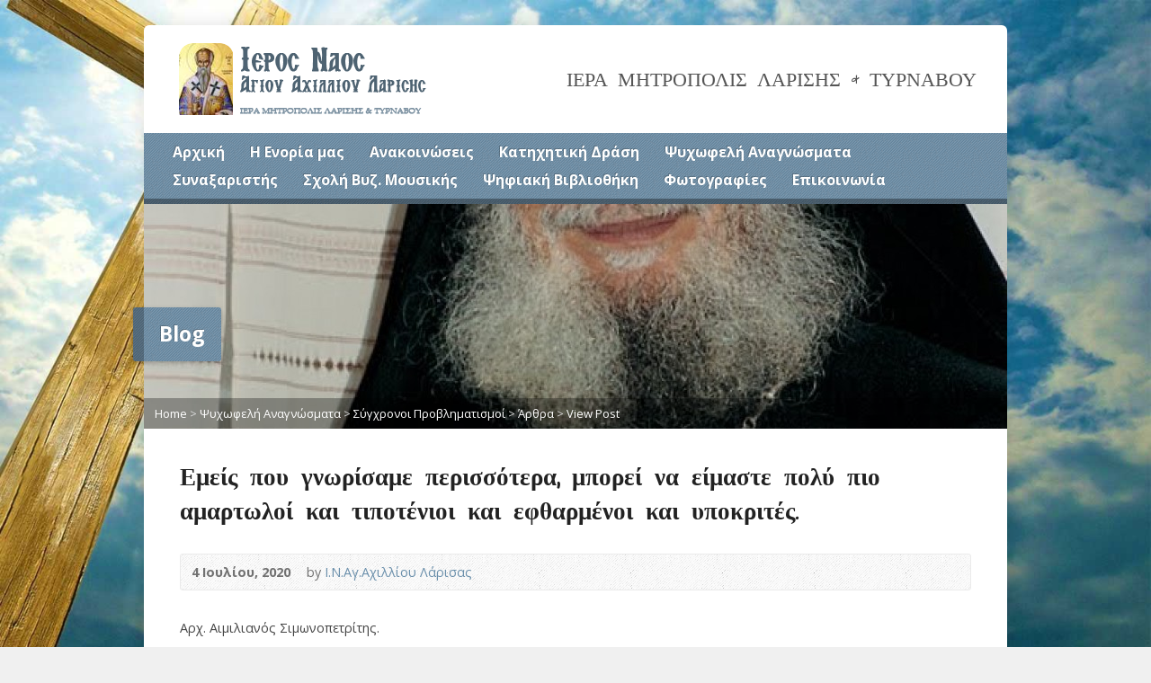

--- FILE ---
content_type: text/html; charset=UTF-8
request_url: https://www.inaa.gr/2020/07/04/%CE%B5%CE%BC%CE%B5%CE%AF%CF%82-%CF%80%CE%BF%CF%85-%CE%B3%CE%BD%CF%89%CF%81%CE%AF%CF%83%CE%B1%CE%BC%CE%B5-%CF%80%CE%B5%CF%81%CE%B9%CF%83%CF%83%CF%8C%CF%84%CE%B5%CF%81%CE%B1-%CE%BC%CF%80%CE%BF%CF%81/
body_size: 9217
content:
<!DOCTYPE html>
<!--[if IE 8 ]><html class="ie ie8 no-js" lang="el"> <![endif]-->
<!--[if (gte IE 9)|!(IE)]><!--><html class="no-js" lang="el"> <!--<![endif]-->
<head>
<meta charset="UTF-8" />
<!--[if lte IE 8]><meta http-equiv="X-UA-Compatible" content="IE=Edge,chrome=IE8" /><![endif]-->
<meta name="viewport" content="width=device-width, initial-scale=1, maximum-scale=1">
<link rel="pingback" href="https://www.inaa.gr/xmlrpc.php" />
<title>Εμείς που γνωρίσαμε περισσότερα, μπορεί να είμαστε πολύ πιο αμαρτωλοί και τιποτένιοι και εφθαρμένοι και υποκριτές. &#8211; Ιερός Ναός Αγίου Αχιλλίου</title>
<meta name='robots' content='max-image-preview:large' />
<link rel='dns-prefetch' href='//maps.googleapis.com' />
<link rel='dns-prefetch' href='//fonts.googleapis.com' />
<link rel='dns-prefetch' href='//s.w.org' />
<link rel="alternate" type="application/rss+xml" title="Ροή RSS &raquo; Ιερός Ναός Αγίου Αχιλλίου" href="https://www.inaa.gr/feed/" />
<link rel="alternate" type="application/rss+xml" title="Ροή Σχολίων &raquo; Ιερός Ναός Αγίου Αχιλλίου" href="https://www.inaa.gr/comments/feed/" />
		<script type="text/javascript">
			window._wpemojiSettings = {"baseUrl":"https:\/\/s.w.org\/images\/core\/emoji\/13.0.1\/72x72\/","ext":".png","svgUrl":"https:\/\/s.w.org\/images\/core\/emoji\/13.0.1\/svg\/","svgExt":".svg","source":{"concatemoji":"https:\/\/www.inaa.gr\/wp-includes\/js\/wp-emoji-release.min.js?ver=5.7.14"}};
			!function(e,a,t){var n,r,o,i=a.createElement("canvas"),p=i.getContext&&i.getContext("2d");function s(e,t){var a=String.fromCharCode;p.clearRect(0,0,i.width,i.height),p.fillText(a.apply(this,e),0,0);e=i.toDataURL();return p.clearRect(0,0,i.width,i.height),p.fillText(a.apply(this,t),0,0),e===i.toDataURL()}function c(e){var t=a.createElement("script");t.src=e,t.defer=t.type="text/javascript",a.getElementsByTagName("head")[0].appendChild(t)}for(o=Array("flag","emoji"),t.supports={everything:!0,everythingExceptFlag:!0},r=0;r<o.length;r++)t.supports[o[r]]=function(e){if(!p||!p.fillText)return!1;switch(p.textBaseline="top",p.font="600 32px Arial",e){case"flag":return s([127987,65039,8205,9895,65039],[127987,65039,8203,9895,65039])?!1:!s([55356,56826,55356,56819],[55356,56826,8203,55356,56819])&&!s([55356,57332,56128,56423,56128,56418,56128,56421,56128,56430,56128,56423,56128,56447],[55356,57332,8203,56128,56423,8203,56128,56418,8203,56128,56421,8203,56128,56430,8203,56128,56423,8203,56128,56447]);case"emoji":return!s([55357,56424,8205,55356,57212],[55357,56424,8203,55356,57212])}return!1}(o[r]),t.supports.everything=t.supports.everything&&t.supports[o[r]],"flag"!==o[r]&&(t.supports.everythingExceptFlag=t.supports.everythingExceptFlag&&t.supports[o[r]]);t.supports.everythingExceptFlag=t.supports.everythingExceptFlag&&!t.supports.flag,t.DOMReady=!1,t.readyCallback=function(){t.DOMReady=!0},t.supports.everything||(n=function(){t.readyCallback()},a.addEventListener?(a.addEventListener("DOMContentLoaded",n,!1),e.addEventListener("load",n,!1)):(e.attachEvent("onload",n),a.attachEvent("onreadystatechange",function(){"complete"===a.readyState&&t.readyCallback()})),(n=t.source||{}).concatemoji?c(n.concatemoji):n.wpemoji&&n.twemoji&&(c(n.twemoji),c(n.wpemoji)))}(window,document,window._wpemojiSettings);
		</script>
		<style type="text/css">
img.wp-smiley,
img.emoji {
	display: inline !important;
	border: none !important;
	box-shadow: none !important;
	height: 1em !important;
	width: 1em !important;
	margin: 0 .07em !important;
	vertical-align: -0.1em !important;
	background: none !important;
	padding: 0 !important;
}
</style>
	<link rel='stylesheet' id='wp-block-library-css'  href='https://www.inaa.gr/wp-includes/css/dist/block-library/style.min.css?ver=5.7.14' type='text/css' media='all' />
<link rel='stylesheet' id='dashicons-css'  href='https://www.inaa.gr/wp-includes/css/dashicons.min.css?ver=5.7.14' type='text/css' media='all' />
<link rel='stylesheet' id='to-top-css'  href='https://www.inaa.gr/wp-content/plugins/to-top/public/css/to-top-public.css?ver=2.5.3' type='text/css' media='all' />
<link rel='stylesheet' id='elusive-webfont-css'  href='https://www.inaa.gr/wp-content/themes/risen/style-elusive-webfont.css?ver=2.6' type='text/css' media='all' />
<link rel='stylesheet' id='risen-style-css'  href='https://www.inaa.gr/wp-content/themes/risen/style.css?ver=2.6' type='text/css' media='all' />
<link rel='stylesheet' id='risen-base-style-css'  href='https://www.inaa.gr/wp-content/themes/risen/styles/light/style.css?ver=2.6' type='text/css' media='all' />
<link rel='stylesheet' id='google-fonts-css'  href='https://fonts.googleapis.com/css?family=Open+Sans:400italic,700italic,400,700%7CShadows+Into+Light+Two' type='text/css' media='all' />
<script type='text/javascript' src='https://www.inaa.gr/wp-includes/js/jquery/jquery.min.js?ver=3.5.1' id='jquery-core-js'></script>
<script type='text/javascript' src='https://www.inaa.gr/wp-includes/js/jquery/jquery-migrate.min.js?ver=3.3.2' id='jquery-migrate-js'></script>
<script type='text/javascript' id='to-top-js-extra'>
/* <![CDATA[ */
var to_top_options = {"scroll_offset":"100","icon_opacity":"50","style":"icon","icon_type":"dashicons-arrow-up-alt","icon_color":"#ffffff","icon_bg_color":"#000000","icon_size":"32","border_radius":"5","image":"https:\/\/www.inaa.gr\/wp-content\/plugins\/to-top\/admin\/images\/default.png","image_width":"65","image_alt":"","location":"bottom-right","margin_x":"20","margin_y":"20","show_on_admin":"0","enable_autohide":"0","autohide_time":"2","enable_hide_small_device":"0","small_device_max_width":"640","reset":"0"};
/* ]]> */
</script>
<script async type='text/javascript' src='https://www.inaa.gr/wp-content/plugins/to-top/public/js/to-top-public.js?ver=2.5.3' id='to-top-js'></script>
<script type='text/javascript' src='https://www.inaa.gr/wp-content/themes/risen/js/modernizr.custom.js?ver=2.6' id='modernizr-custom-js'></script>
<script type='text/javascript' src='https://www.inaa.gr/wp-content/themes/risen/js/jquery.backstretch.min.js?ver=2.6' id='jquery-backstretch-js'></script>
<script type='text/javascript' src='https://www.inaa.gr/wp-content/themes/risen/js/superfish.min.js?ver=2.6' id='superfish-js'></script>
<script type='text/javascript' src='https://www.inaa.gr/wp-content/themes/risen/js/supersubs.js?ver=2.6' id='supersubs-js'></script>
<script type='text/javascript' src='https://www.inaa.gr/wp-content/themes/risen/js/selectnav.min.js?ver=2.6' id='selectnav-js'></script>
<script type='text/javascript' src='https://maps.googleapis.com/maps/api/js?key=AIzaSyASWP7XvfkkJH3_L9T4Jn84GNxuqxtYBt4' id='google-maps-js'></script>
<script type='text/javascript' src='https://www.inaa.gr/wp-content/themes/risen/js/jquery.validate.min.js?ver=2.6' id='jquery-validate-js'></script>
<script type='text/javascript' src='https://www.inaa.gr/wp-content/themes/risen/js/jquery.easing.js?ver=2.6' id='jquery-easing-js'></script>
<script type='text/javascript' src='https://www.inaa.gr/wp-content/themes/risen/js/jquery.smooth-scroll.min.js?ver=2.6' id='jquery-smooth-scroll-js'></script>
<script type='text/javascript' src='https://www.inaa.gr/wp-content/themes/risen/js/jquery.fitvids.js?ver=2.6' id='fitvids-js'></script>
<script type='text/javascript' id='risen-main-js-extra'>
/* <![CDATA[ */
var risen_wp = {"theme_uri":"https:\/\/www.inaa.gr\/wp-content\/themes\/risen","is_home":"","site_url":"https:\/\/www.inaa.gr","home_url":"https:\/\/www.inaa.gr","is_ssl":"1","current_protocol":"https","ie_unsupported_message":"You are using an outdated version of Internet Explorer. Please upgrade your browser to use this site.","ie_unsupported_redirect_url":"http:\/\/browsehappy.com\/","mobile_menu_label":"Menu","slider_enabled":"1","slider_slideshow":"1","slider_speed":"6000","gmaps_api_key":"AIzaSyASWP7XvfkkJH3_L9T4Jn84GNxuqxtYBt4","ajax_url":"https:\/\/www.inaa.gr\/wp-admin\/admin-ajax.php","contact_form_nonce":"7a3153fff7","comment_name_required":"1","comment_email_required":"1","comment_name_error_required":"Required","comment_email_error_required":"Required","comment_email_error_invalid":"Invalid Email","comment_url_error_invalid":"Invalid URL","comment_message_error_required":"Comment Required","lightbox_prev":"Prev","lightbox_next":"Next","lightbox_expand":"Expand","lightbox_close":"Close"};
/* ]]> */
</script>
<script type='text/javascript' src='https://www.inaa.gr/wp-content/themes/risen/js/main.js?ver=2.6' id='risen-main-js'></script>
<link rel="https://api.w.org/" href="https://www.inaa.gr/wp-json/" /><link rel="alternate" type="application/json" href="https://www.inaa.gr/wp-json/wp/v2/posts/56438" /><link rel="EditURI" type="application/rsd+xml" title="RSD" href="https://www.inaa.gr/xmlrpc.php?rsd" />
<link rel="wlwmanifest" type="application/wlwmanifest+xml" href="https://www.inaa.gr/wp-includes/wlwmanifest.xml" /> 
<meta name="generator" content="WordPress 5.7.14" />
<link rel="canonical" href="https://www.inaa.gr/2020/07/04/%ce%b5%ce%bc%ce%b5%ce%af%cf%82-%cf%80%ce%bf%cf%85-%ce%b3%ce%bd%cf%89%cf%81%ce%af%cf%83%ce%b1%ce%bc%ce%b5-%cf%80%ce%b5%cf%81%ce%b9%cf%83%cf%83%cf%8c%cf%84%ce%b5%cf%81%ce%b1-%ce%bc%cf%80%ce%bf%cf%81/" />
<link rel='shortlink' href='https://www.inaa.gr/?p=56438' />
<link rel="alternate" type="application/json+oembed" href="https://www.inaa.gr/wp-json/oembed/1.0/embed?url=https%3A%2F%2Fwww.inaa.gr%2F2020%2F07%2F04%2F%25ce%25b5%25ce%25bc%25ce%25b5%25ce%25af%25cf%2582-%25cf%2580%25ce%25bf%25cf%2585-%25ce%25b3%25ce%25bd%25cf%2589%25cf%2581%25ce%25af%25cf%2583%25ce%25b1%25ce%25bc%25ce%25b5-%25cf%2580%25ce%25b5%25cf%2581%25ce%25b9%25cf%2583%25cf%2583%25cf%258c%25cf%2584%25ce%25b5%25cf%2581%25ce%25b1-%25ce%25bc%25cf%2580%25ce%25bf%25cf%2581%2F" />
<link rel="alternate" type="text/xml+oembed" href="https://www.inaa.gr/wp-json/oembed/1.0/embed?url=https%3A%2F%2Fwww.inaa.gr%2F2020%2F07%2F04%2F%25ce%25b5%25ce%25bc%25ce%25b5%25ce%25af%25cf%2582-%25cf%2580%25ce%25bf%25cf%2585-%25ce%25b3%25ce%25bd%25cf%2589%25cf%2581%25ce%25af%25cf%2583%25ce%25b1%25ce%25bc%25ce%25b5-%25cf%2580%25ce%25b5%25cf%2581%25ce%25b9%25cf%2583%25cf%2583%25cf%258c%25cf%2584%25ce%25b5%25cf%2581%25ce%25b1-%25ce%25bc%25cf%2580%25ce%25bf%25cf%2581%2F&#038;format=xml" />
<style type="text/css">
body {
	background: #f0f0f0 url(https://www.inaa.gr/wp-content/uploads/2017/02/cross_hpage1.jpg) no-repeat fixed;
	background-size: 100%;
}

a, .resurrect-list-icons a:hover, .flex-caption a {
	color: #6a8fab;
}

#header-menu, #footer-bottom, .flex-caption, .flex-control-nav li a.active, #home-row-widgets .widget-image-title, #page-header h1, .sidebar-widget-title {
	background-color: #6a8fab;
}

body, input, textarea, select, .multimedia-short h1, #cancel-comment-reply-link, .accordion-section-title, .staff header h1 a {
	font-family: 'Open Sans', Arial, Helvetica, sans-serif;
}

#header-menu-links, .flex-caption, #home-row-widgets .widget-image-title, #page-header h1, h1.sidebar-widget-title, a.button, a.comment-reply-link, a.comment-edit-link, a.post-edit-link, .nav-left-right a, input[type=submit] {
	font-family: 'Open Sans', Arial, Helvetica, sans-serif;
}

.heading, .page-title, .post-content h1, .post-content h2, .post-content h3, .post-content h4, .post-content h5, .post-content h6, .author-box h1, .staff header h1, .location header h1, #reply-title, #comments-title, .home-column-widgets-title, .ppt, #tagline, #intro {
	font-family: 'Shadows Into Light Two', Georgia, 'Bitstream Vera Serif', 'Times New Roman', Times, cursive;
}
</style>
<link rel="shortcut icon" href="https://www.inaa.gr/wp-content/uploads/favic2on.ico" />
<script type="text/javascript">

var _gaq = _gaq || [];
_gaq.push(['_setAccount', 'UA-91638207-1']);
_gaq.push(['_trackPageview']);

(function() {
var ga = document.createElement('script'); ga.type = 'text/javascript'; ga.async = true;
ga.src = ('https:' == document.location.protocol ? 'https://ssl' : 'http://www') + '.google-analytics.com/ga.js';
var s = document.getElementsByTagName('script')[0]; s.parentNode.insertBefore(ga, s);
})();

</script>
<link rel="icon" href="https://www.inaa.gr/wp-content/uploads/2019/11/cropped-Screenshot-at-Nov-02-23-26-41-55x55.png" sizes="32x32" />
<link rel="icon" href="https://www.inaa.gr/wp-content/uploads/2019/11/cropped-Screenshot-at-Nov-02-23-26-41-300x300.png" sizes="192x192" />
<link rel="apple-touch-icon" href="https://www.inaa.gr/wp-content/uploads/2019/11/cropped-Screenshot-at-Nov-02-23-26-41-180x180.png" />
<meta name="msapplication-TileImage" content="https://www.inaa.gr/wp-content/uploads/2019/11/cropped-Screenshot-at-Nov-02-23-26-41-300x300.png" />
</head>

<body class="post-template-default single single-post postid-56438 single-format-standard">

	<!-- Container Start -->

	<div id="container">

		<div id="container-inner">

			<!-- Header Start -->

			<header id="header">

				<div id="header-inner">

					<div id="header-content">

						
						<div id="logo">

							<a href="https://www.inaa.gr/">

								<img src="https://www.inaa.gr//wp-content/uploads/2014/10/logo-inaa-2.png" alt="Ιερός Ναός Αγίου Αχιλλίου" id="logo-regular">

								<img src="https://www.inaa.gr/wp-content/themes/risen/styles/light/images/logo-hidpi.png" alt="Ιερός Ναός Αγίου Αχιλλίου" id="logo-hidpi">

							</a>

						</div>

						<div id="top-right">

							<div id="top-right-inner">

								<div id="top-right-content">

									<div id="tagline">
										ΙΕΡΑ ΜΗΤΡΟΠΟΛΙΣ ΛΑΡΙΣΗΣ &amp; ΤΥΡΝΑΒΟΥ									</div>

								</div>

							</div>

						</div>

					</div>

				</div>

				<!-- Menu Start -->

				<nav id="header-menu">

					<div id="header-menu-inner">

						<ul id="header-menu-links" class="sf-menu"><li id="menu-item-2785" class="menu-item menu-item-type-custom menu-item-object-custom menu-item-2785"><a title="Αρχική σελίδα" href="http://inaa.gr/">Αρχική</a></li>
<li id="menu-item-2776" class="menu-item menu-item-type-post_type menu-item-object-page menu-item-has-children menu-item-2776"><a href="#">Η Ενορία μας</a>
<ul class="sub-menu">
	<li id="menu-item-2777" class="menu-item menu-item-type-post_type menu-item-object-page menu-item-2777"><a href="https://www.inaa.gr/%ce%b7-%ce%b5%ce%bd%ce%bf%cf%81%ce%af%ce%b1-%ce%bc%ce%b1%cf%82/%ce%b9%cf%83%cf%84%ce%bf%cf%81%ce%b9%ce%ba%cf%8c/">Ιστορικό</a></li>
	<li id="menu-item-2582" class="menu-item menu-item-type-post_type menu-item-object-page menu-item-has-children menu-item-2582"><a href="https://www.inaa.gr/%ce%b7-%ce%b5%ce%bd%ce%bf%cf%81%ce%af%ce%b1-%ce%bc%ce%b1%cf%82/%ce%b4%ce%b9%ce%bf%ce%b9%ce%ba%ce%b7%cf%84%ce%b9%ce%ba%ce%ae-%ce%bf%cf%81%ce%b3%ce%b1%ce%bd%cf%89%cf%83%ce%b7/">Διοικητική Οργάνωση</a>
	<ul class="sub-menu">
		<li id="menu-item-2587" class="menu-item menu-item-type-post_type menu-item-object-page menu-item-2587"><a href="https://www.inaa.gr/%ce%b7-%ce%b5%ce%bd%ce%bf%cf%81%ce%af%ce%b1-%ce%bc%ce%b1%cf%82/%ce%b4%ce%b9%ce%bf%ce%b9%ce%ba%ce%b7%cf%84%ce%b9%ce%ba%ce%ae-%ce%bf%cf%81%ce%b3%ce%b1%ce%bd%cf%89%cf%83%ce%b7/%ce%bc%ce%b7%cf%84%cf%81%ce%bf%cf%80%ce%bf%ce%bb%ce%af%cf%84%ce%b7%cf%82/">Μητροπολίτης</a></li>
		<li id="menu-item-2585" class="menu-item menu-item-type-post_type menu-item-object-page menu-item-2585"><a href="https://www.inaa.gr/%ce%b7-%ce%b5%ce%bd%ce%bf%cf%81%ce%af%ce%b1-%ce%bc%ce%b1%cf%82/%ce%b4%ce%b9%ce%bf%ce%b9%ce%ba%ce%b7%cf%84%ce%b9%ce%ba%ce%ae-%ce%bf%cf%81%ce%b3%ce%b1%ce%bd%cf%89%cf%83%ce%b7/%ce%b9%ce%b5%cf%81%ce%b5%ce%af%cf%82/">Ιερείς</a></li>
		<li id="menu-item-31745" class="menu-item menu-item-type-post_type menu-item-object-page menu-item-31745"><a href="https://www.inaa.gr/%ce%b7-%ce%b5%ce%bd%ce%bf%cf%81%ce%af%ce%b1-%ce%bc%ce%b1%cf%82/%ce%b4%ce%b9%ce%bf%ce%b9%ce%ba%ce%b7%cf%84%ce%b9%ce%ba%ce%ae-%ce%bf%cf%81%ce%b3%ce%b1%ce%bd%cf%89%cf%83%ce%b7/%ce%b5%ce%ba%ce%ba%ce%bb%ce%b7%cf%83%ce%b9%ce%b1%cf%83%cf%84%ce%b9%ce%ba%cf%8c-%cf%83%cf%85%ce%bc%ce%b2%ce%bf%cf%8d%ce%bb%ce%b9%ce%bf-2/">Εκκλησιαστικό Συμβούλιο</a></li>
		<li id="menu-item-2584" class="menu-item menu-item-type-post_type menu-item-object-page menu-item-2584"><a href="https://www.inaa.gr/%ce%b7-%ce%b5%ce%bd%ce%bf%cf%81%ce%af%ce%b1-%ce%bc%ce%b1%cf%82/%ce%b4%ce%b9%ce%bf%ce%b9%ce%ba%ce%b7%cf%84%ce%b9%ce%ba%ce%ae-%ce%bf%cf%81%ce%b3%ce%b1%ce%bd%cf%89%cf%83%ce%b7/%ce%b5%cf%81%ce%b1%ce%bd%ce%b9%ce%ba%ce%ae-%ce%b5%cf%80%ce%b9%cf%84%cf%81%ce%bf%cf%80%ce%ae/">Νεωκόρος</a></li>
		<li id="menu-item-2588" class="menu-item menu-item-type-post_type menu-item-object-page menu-item-2588"><a href="https://www.inaa.gr/%ce%b7-%ce%b5%ce%bd%ce%bf%cf%81%ce%af%ce%b1-%ce%bc%ce%b1%cf%82/%ce%b4%ce%b9%ce%bf%ce%b9%ce%ba%ce%b7%cf%84%ce%b9%ce%ba%ce%ae-%ce%bf%cf%81%ce%b3%ce%b1%ce%bd%cf%89%cf%83%ce%b7/%cf%86%ce%b9%ce%bb%cf%8c%cf%80%cf%84%cf%89%cf%87%ce%bf-%cf%84%ce%b1%ce%bc%ce%b5%ce%af%ce%bf-%ce%b5%ce%bb%cf%86%ce%b1/">Φιλόπτωχο Ταμείο Ε.Λ.Φ.Α.</a></li>
		<li id="menu-item-2586" class="menu-item menu-item-type-post_type menu-item-object-page menu-item-2586"><a href="https://www.inaa.gr/%ce%b7-%ce%b5%ce%bd%ce%bf%cf%81%ce%af%ce%b1-%ce%bc%ce%b1%cf%82/%ce%b4%ce%b9%ce%bf%ce%b9%ce%ba%ce%b7%cf%84%ce%b9%ce%ba%ce%ae-%ce%bf%cf%81%ce%b3%ce%b1%ce%bd%cf%89%cf%83%ce%b7/%ce%b9%ce%b5%cf%81%ce%bf%cf%88%ce%ac%ce%bb%cf%84%ce%b5%cf%82/">Ιεροψάλτες</a></li>
	</ul>
</li>
</ul>
</li>
<li id="menu-item-831" class="menu-item menu-item-type-taxonomy menu-item-object-category menu-item-has-children menu-item-831"><a href="https://www.inaa.gr/category/%ce%b1%ce%bd%ce%b1%ce%ba%ce%bf%ce%b9%ce%bd%cf%8e%cf%83%ce%b5%ce%b9%cf%82/">Ανακοινώσεις</a>
<ul class="sub-menu">
	<li id="menu-item-165" class="menu-item menu-item-type-taxonomy menu-item-object-category menu-item-165"><a href="https://www.inaa.gr/category/%ce%b1%ce%bd%ce%b1%ce%ba%ce%bf%ce%b9%ce%bd%cf%8e%cf%83%ce%b5%ce%b9%cf%82/%ce%b4%cf%81%ce%b1%cf%83%cf%84%ce%b7%cf%81%ce%b9%cf%8c%cf%84%ce%b7%cf%84%ce%b5%cf%82/">Δραστηριότητες</a></li>
	<li id="menu-item-162" class="menu-item menu-item-type-taxonomy menu-item-object-category menu-item-162"><a href="https://www.inaa.gr/category/%ce%b1%ce%bd%ce%b1%ce%ba%ce%bf%ce%b9%ce%bd%cf%8e%cf%83%ce%b5%ce%b9%cf%82/%ce%b5%ce%be%ce%bf%ce%bc%ce%bf%ce%bb%cf%8c%ce%b3%ce%b7%cf%83%ce%b7/">Εξομολόγηση</a></li>
	<li id="menu-item-2145" class="menu-item menu-item-type-taxonomy menu-item-object-category menu-item-2145"><a href="https://www.inaa.gr/category/%ce%b1%ce%bd%ce%b1%ce%ba%ce%bf%ce%b9%ce%bd%cf%8e%cf%83%ce%b5%ce%b9%cf%82/%ce%b9%ce%b5%cf%81%ce%ad%cf%82-%ce%b1%ce%ba%ce%bf%ce%bb%ce%bf%cf%85%ce%b8%ce%af%ce%b5%cf%82/">Ιερές Ακολουθίες</a></li>
</ul>
</li>
<li id="menu-item-430" class="menu-item menu-item-type-taxonomy menu-item-object-category menu-item-has-children menu-item-430"><a href="https://www.inaa.gr/category/%ce%ba%ce%b1%cf%84%ce%b7%cf%87%ce%b7%cf%84%ce%b9%ce%ba%ce%ae-%ce%b4%cf%81%ce%ac%cf%83%ce%b7/">Κατηχητική Δράση</a>
<ul class="sub-menu">
	<li id="menu-item-2510" class="menu-item menu-item-type-taxonomy menu-item-object-category menu-item-2510"><a href="https://www.inaa.gr/category/%ce%ba%ce%b1%cf%84%ce%b7%cf%87%ce%b7%cf%84%ce%b9%ce%ba%ce%ae-%ce%b4%cf%81%ce%ac%cf%83%ce%b7/%ce%ba%ce%b1%cf%84%ce%b7%cf%87%ce%b7%cf%84%ce%b9%ce%ba%ce%ac-%cf%83%cf%87%ce%bf%ce%bb%ce%b5%ce%af%ce%b1/">Κατηχητικά Σχολεία</a></li>
	<li id="menu-item-429" class="menu-item menu-item-type-taxonomy menu-item-object-category menu-item-429"><a href="https://www.inaa.gr/category/%ce%ba%ce%b1%cf%84%ce%b7%cf%87%ce%b7%cf%84%ce%b9%ce%ba%ce%ae-%ce%b4%cf%81%ce%ac%cf%83%ce%b7/%cf%83%cf%85%ce%bd%ce%b1%ce%bd%cf%84%ce%ae%cf%83%ce%b5%ce%b9%cf%82-%ce%bd%ce%ad%cf%89%ce%bd/">Συναντήσεις Νέων</a></li>
	<li id="menu-item-427" class="menu-item menu-item-type-taxonomy menu-item-object-category menu-item-427"><a href="https://www.inaa.gr/category/%ce%ba%ce%b1%cf%84%ce%b7%cf%87%ce%b7%cf%84%ce%b9%ce%ba%ce%ae-%ce%b4%cf%81%ce%ac%cf%83%ce%b7/%ce%b5%cf%83%cf%80%ce%b5%cf%81%ce%b9%ce%bd%ce%ac-%ce%ba%ce%b7%cf%81%cf%8d%ce%b3%ce%bc%ce%b1%cf%84%ce%b1/">Εσπερινά Κηρύγματα</a></li>
	<li id="menu-item-428" class="menu-item menu-item-type-taxonomy menu-item-object-category menu-item-428"><a href="https://www.inaa.gr/category/%ce%ba%ce%b1%cf%84%ce%b7%cf%87%ce%b7%cf%84%ce%b9%ce%ba%ce%ae-%ce%b4%cf%81%ce%ac%cf%83%ce%b7/%cf%80%cf%81%cf%8c%cf%84%cf%85%cf%80%ce%b1-%ce%bc%ce%b1%ce%b8%ce%ae%ce%bc%ce%b1%cf%84%ce%b1/">Πρότυπα Μαθήματα</a></li>
</ul>
</li>
<li id="menu-item-156" class="menu-item menu-item-type-taxonomy menu-item-object-category current-post-ancestor current-menu-parent current-post-parent menu-item-has-children menu-item-156"><a href="https://www.inaa.gr/category/%cf%88%cf%85%cf%87%cf%89%cf%86%ce%b5%ce%bb%ce%ae-%ce%b1%ce%bd%ce%b1%ce%b3%ce%bd%cf%8e%cf%83%ce%bc%ce%b1%cf%84%ce%b1/">Ψυχωφελή Αναγνώσματα</a>
<ul class="sub-menu">
	<li id="menu-item-177" class="menu-item menu-item-type-taxonomy menu-item-object-category menu-item-177"><a href="https://www.inaa.gr/category/%cf%88%cf%85%cf%87%cf%89%cf%86%ce%b5%ce%bb%ce%ae-%ce%b1%ce%bd%ce%b1%ce%b3%ce%bd%cf%8e%cf%83%ce%bc%ce%b1%cf%84%ce%b1/%cf%80%ce%b1%cf%84%ce%b5%cf%81%ce%b9%ce%ba%ce%ac-%ce%ba%ce%b5%ce%af%ce%bc%ce%b5%ce%bd%ce%b1/">Πατερικά Κείμενα</a></li>
	<li id="menu-item-178" class="menu-item menu-item-type-taxonomy menu-item-object-category menu-item-178"><a href="https://www.inaa.gr/category/%cf%88%cf%85%cf%87%cf%89%cf%86%ce%b5%ce%bb%ce%ae-%ce%b1%ce%bd%ce%b1%ce%b3%ce%bd%cf%8e%cf%83%ce%bc%ce%b1%cf%84%ce%b1/%cf%83%cf%8d%ce%b3%cf%87%cf%81%ce%bf%ce%bd%ce%b1-%ce%b1%ce%bd%ce%b1%ce%b3%ce%bd%cf%8e%cf%83%ce%bc%ce%b1%cf%84%ce%b1/">Σύγχρονα Αναγνώσματα</a></li>
	<li id="menu-item-176" class="menu-item menu-item-type-taxonomy menu-item-object-category menu-item-176"><a href="https://www.inaa.gr/category/%cf%88%cf%85%cf%87%cf%89%cf%86%ce%b5%ce%bb%ce%ae-%ce%b1%ce%bd%ce%b1%ce%b3%ce%bd%cf%8e%cf%83%ce%bc%ce%b1%cf%84%ce%b1/%ce%b1%cf%80%ce%bf%cf%86%ce%b8%ce%ad%ce%b3%ce%bc%ce%b1%cf%84%ce%b1/">Αποφθέγματα</a></li>
	<li id="menu-item-434" class="menu-item menu-item-type-taxonomy menu-item-object-category menu-item-434"><a href="https://www.inaa.gr/category/%cf%88%cf%85%cf%87%cf%89%cf%86%ce%b5%ce%bb%ce%ae-%ce%b1%ce%bd%ce%b1%ce%b3%ce%bd%cf%8e%cf%83%ce%bc%ce%b1%cf%84%ce%b1/%ce%b3%ce%b5%cf%81%ce%bf%ce%bd%cf%84%ce%b9%ce%ba%cf%8c/">Γεροντικό</a></li>
	<li id="menu-item-435" class="menu-item menu-item-type-taxonomy menu-item-object-category menu-item-435"><a href="https://www.inaa.gr/category/%cf%88%cf%85%cf%87%cf%89%cf%86%ce%b5%ce%bb%ce%ae-%ce%b1%ce%bd%ce%b1%ce%b3%ce%bd%cf%8e%cf%83%ce%bc%ce%b1%cf%84%ce%b1/%cf%80%cf%81%ce%bf%cf%83%ce%b5%cf%85%cf%87%ce%ad%cf%82/">Προσευχές</a></li>
	<li id="menu-item-433" class="menu-item menu-item-type-taxonomy menu-item-object-category current-post-ancestor current-menu-parent current-post-parent menu-item-has-children menu-item-433"><a href="https://www.inaa.gr/category/%cf%88%cf%85%cf%87%cf%89%cf%86%ce%b5%ce%bb%ce%ae-%ce%b1%ce%bd%ce%b1%ce%b3%ce%bd%cf%8e%cf%83%ce%bc%ce%b1%cf%84%ce%b1/%cf%83%cf%8d%ce%b3%cf%87%cf%81%ce%bf%ce%bd%ce%bf%ce%b9-%cf%80%cf%81%ce%bf%ce%b2%ce%bb%ce%b7%ce%bc%ce%b1%cf%84%ce%b9%cf%83%ce%bc%ce%bf%ce%af/">Σύγχρονοι Προβληματισμοί</a>
	<ul class="sub-menu">
		<li id="menu-item-431" class="menu-item menu-item-type-taxonomy menu-item-object-category current-post-ancestor current-menu-parent current-post-parent menu-item-431"><a href="https://www.inaa.gr/category/%cf%88%cf%85%cf%87%cf%89%cf%86%ce%b5%ce%bb%ce%ae-%ce%b1%ce%bd%ce%b1%ce%b3%ce%bd%cf%8e%cf%83%ce%bc%ce%b1%cf%84%ce%b1/%cf%83%cf%8d%ce%b3%cf%87%cf%81%ce%bf%ce%bd%ce%bf%ce%b9-%cf%80%cf%81%ce%bf%ce%b2%ce%bb%ce%b7%ce%bc%ce%b1%cf%84%ce%b9%cf%83%ce%bc%ce%bf%ce%af/%ce%b1%cf%81%ce%b8%cf%81%ce%b1/">&#8216;Αρθρα</a></li>
		<li id="menu-item-3690" class="menu-item menu-item-type-taxonomy menu-item-object-category menu-item-3690"><a href="https://www.inaa.gr/category/%cf%88%cf%85%cf%87%cf%89%cf%86%ce%b5%ce%bb%ce%ae-%ce%b1%ce%bd%ce%b1%ce%b3%ce%bd%cf%8e%cf%83%ce%bc%ce%b1%cf%84%ce%b1/%cf%83%cf%8d%ce%b3%cf%87%cf%81%ce%bf%ce%bd%ce%bf%ce%b9-%cf%80%cf%81%ce%bf%ce%b2%ce%bb%ce%b7%ce%bc%ce%b1%cf%84%ce%b9%cf%83%ce%bc%ce%bf%ce%af/%ce%ba%ce%b7%cf%81%cf%8d%ce%b3%ce%bc%ce%b1%cf%84%ce%b1/">Κηρύγματα</a></li>
	</ul>
</li>
</ul>
</li>
<li id="menu-item-4395" class="menu-item menu-item-type-taxonomy menu-item-object-category menu-item-has-children menu-item-4395"><a href="https://www.inaa.gr/category/%cf%83%cf%85%ce%bd%ce%b1%ce%be%ce%b1%cf%81%ce%b9%cf%83%cf%84%ce%ae%cf%82/">Συναξαριστής</a>
<ul class="sub-menu">
	<li id="menu-item-3680" class="menu-item menu-item-type-taxonomy menu-item-object-category menu-item-3680"><a href="https://www.inaa.gr/category/%cf%83%cf%85%ce%bd%ce%b1%ce%be%ce%b1%cf%81%ce%b9%cf%83%cf%84%ce%ae%cf%82/%cf%84%ce%bf%cf%80%ce%b9%ce%ba%ce%bf%ce%af-%ce%ac%ce%b3%ce%b9%ce%bf%ce%b9/">Τοπικοί Άγιοι</a></li>
	<li id="menu-item-3604" class="menu-item menu-item-type-taxonomy menu-item-object-category menu-item-3604"><a href="https://www.inaa.gr/category/%cf%83%cf%85%ce%bd%ce%b1%ce%be%ce%b1%cf%81%ce%b9%cf%83%cf%84%ce%ae%cf%82/%ce%b2%ce%af%ce%bf%ce%b9-%ce%b1%ce%b3%ce%af%cf%89%ce%bd/">Βίοι Αγίων</a></li>
	<li id="menu-item-3995" class="menu-item menu-item-type-post_type menu-item-object-page menu-item-3995"><a target="_blank" rel="noopener" href="https://drive.google.com/folderview?id=0BzXKTiw9T6xVcUlSUXRJd1JVNGc&#038;preview=true#list#new_tab">Ακολουθίες Αγίων</a></li>
</ul>
</li>
<li id="menu-item-155" class="menu-item menu-item-type-taxonomy menu-item-object-category menu-item-has-children menu-item-155"><a href="https://www.inaa.gr/category/%cf%83%cf%87%ce%bf%ce%bb%ce%ae-%ce%b2%cf%85%ce%b6%ce%b1%ce%bd%cf%84%ce%b9%ce%bd%ce%ae%cf%82-%ce%bc%ce%bf%cf%85%cf%83%ce%b9%ce%ba%ce%ae%cf%82/">Σχολή Βυζ. Μουσικής</a>
<ul class="sub-menu">
	<li id="menu-item-35417" class="menu-item menu-item-type-post_type menu-item-object-page menu-item-35417"><a href="https://www.inaa.gr/%cf%83%cf%87%ce%bf%ce%bb%ce%ae-%ce%b2%cf%85%ce%b6-%ce%bc%ce%bf%cf%85%cf%83%ce%b9%ce%ba%ce%ae%cf%82/%cf%80%cf%81%cf%8c%ce%b3%cf%81%ce%b1%ce%bc%ce%bc%ce%b1/">Πρόγραμμα</a></li>
	<li id="menu-item-437" class="menu-item menu-item-type-taxonomy menu-item-object-category menu-item-437"><a href="https://www.inaa.gr/category/%cf%83%cf%87%ce%bf%ce%bb%ce%ae-%ce%b2%cf%85%ce%b6%ce%b1%ce%bd%cf%84%ce%b9%ce%bd%ce%ae%cf%82-%ce%bc%ce%bf%cf%85%cf%83%ce%b9%ce%ba%ce%ae%cf%82/%ce%b4%ce%b9%ce%b4%ce%ac%cf%83%ce%ba%ce%b1%ce%bb%ce%bf%ce%b9/">Διδάσκαλοι</a></li>
</ul>
</li>
<li id="menu-item-658" class="menu-item menu-item-type-post_type menu-item-object-page menu-item-has-children menu-item-658"><a target="_blank" rel="noopener" href="http://www.youtube.com/user/inaagr/videos?flow=grid&#038;view=1#new_tab">Ψηφιακή Βιβλιοθήκη</a>
<ul class="sub-menu">
	<li id="menu-item-2593" class="menu-item menu-item-type-post_type menu-item-object-page menu-item-2593"><a target="_blank" rel="noopener" href="http://www.youtube.com/playlist?list=PLxckM9W_lHBIiaXHd-l1KaFKqPHw3pgoz#new_tab">Ακολουθίες</a></li>
	<li id="menu-item-3659" class="menu-item menu-item-type-post_type menu-item-object-page menu-item-3659"><a target="_blank" rel="noopener" href="http://www.youtube.com/playlist?list=PLxckM9W_lHBIu8B9MPKowLL0EML6f85E5#new_tab">Ύμνοι</a></li>
	<li id="menu-item-3815" class="menu-item menu-item-type-taxonomy menu-item-object-category menu-item-3815"><a href="https://www.inaa.gr/category/%cf%88%ce%b7%cf%86%ce%b9%ce%b1%ce%ba%ce%ae-%ce%b2%ce%b9%ce%b2%ce%bb%ce%b9%ce%bf%ce%b8%ce%ae%ce%ba%ce%b7/%ce%b2%ce%af%ce%bd%cf%84%ce%b5%ce%bf/">Βίντεο</a></li>
	<li id="menu-item-3663" class="menu-item menu-item-type-post_type menu-item-object-page menu-item-3663"><a target="_blank" rel="noopener" href="http://www.youtube.com/playlist?list=PLxckM9W_lHBJkJ9-kUTmgc1ek_ptSpcq0#new_tab">Πνευματικές Ομιλίες</a></li>
	<li id="menu-item-2230" class="menu-item menu-item-type-post_type menu-item-object-page menu-item-2230"><a href="https://www.inaa.gr/%cf%88%ce%b7%cf%86%ce%b9%ce%b1%ce%ba%ce%ae-%ce%b2%ce%b9%ce%b2%ce%bb%ce%b9%ce%bf%ce%b8%ce%ae%ce%ba%ce%b7/%cf%81%ce%b1%ce%b4%ce%b9%ce%bf%cf%86%cf%89%ce%bd%ce%b9%ce%ba%ce%ae-%ce%b5%ce%ba%cf%80%ce%bf%ce%bc%cf%80%ce%ae/">Ραδιοφωνική Εκπομπή</a></li>
</ul>
</li>
<li id="menu-item-1148" class="menu-item menu-item-type-post_type menu-item-object-page menu-item-has-children menu-item-1148"><a href="https://www.inaa.gr/%cf%86%cf%89%cf%84%ce%bf%ce%b3%cf%81%ce%b1%cf%86%ce%af%ce%b5%cf%82/">Φωτογραφίες</a>
<ul class="sub-menu">
	<li id="menu-item-3383" class="menu-item menu-item-type-taxonomy menu-item-object-risen_gallery_category menu-item-3383"><a href="https://www.inaa.gr/gallery-category/church-life/">Λατρευτική Ζωή</a></li>
	<li id="menu-item-3384" class="menu-item menu-item-type-taxonomy menu-item-object-risen_gallery_category menu-item-3384"><a href="https://www.inaa.gr/gallery-category/%ce%ba%ce%b1%cf%84%ce%b7%cf%87%ce%b7%cf%84%ce%b9%ce%ba%ce%ae-%ce%b4%cf%81%ce%ac%cf%83%ce%b7-%ce%bd%ce%ad%ce%bf%cf%85%cf%82/">Κατηχητική Δράση</a></li>
	<li id="menu-item-3666" class="menu-item menu-item-type-taxonomy menu-item-object-risen_gallery_category menu-item-3666"><a href="https://www.inaa.gr/gallery-category/%ce%ac%ce%b3%ce%b9%ce%bf-%cf%8c%cf%81%ce%bf%cf%82/">Άγιο Όρος</a></li>
	<li id="menu-item-3385" class="menu-item menu-item-type-taxonomy menu-item-object-risen_gallery_category menu-item-3385"><a href="https://www.inaa.gr/gallery-category/%ce%b4%cf%81%ce%b1%cf%83%cf%84%ce%b7%cf%81%ce%b9%cf%8c%cf%84%ce%b7%cf%84%ce%b5%cf%82/">Δραστηριότητες</a></li>
	<li id="menu-item-3386" class="menu-item menu-item-type-taxonomy menu-item-object-risen_gallery_category menu-item-3386"><a href="https://www.inaa.gr/gallery-category/%ce%b4%ce%b9%ce%ac%cf%86%ce%bf%cf%81%ce%b5%cf%82/">Διάφορες</a></li>
</ul>
</li>
<li id="menu-item-1007" class="menu-item menu-item-type-post_type menu-item-object-page menu-item-1007"><a href="https://www.inaa.gr/%ce%b5%cf%80%ce%b9%ce%ba%ce%bf%ce%b9%ce%bd%cf%89%ce%bd%ce%af%ce%b1-%ce%b9%ce%bd%ce%b1%ce%b1/">Επικοινωνία</a></li>
</ul>
						
						<div class="clear"></div>

					</div>

					<div id="header-menu-bottom"></div>

				</nav>

				<!-- Menu End -->

			</header>

			<!-- Header End -->

<header id="page-header">
	<img width="960" height="250" src="https://www.inaa.gr/wp-content/uploads/2014/08/Gerondas_aimilianos_simonopetritis_197-960x250.jpg" class="page-header-image wp-post-image" alt="" loading="lazy" title="" />	<h1>
				Blog			</h1>
	<div class="breadcrumbs"><a href="https://www.inaa.gr">Home</a> > <a href="https://www.inaa.gr/category/%cf%88%cf%85%cf%87%cf%89%cf%86%ce%b5%ce%bb%ce%ae-%ce%b1%ce%bd%ce%b1%ce%b3%ce%bd%cf%8e%cf%83%ce%bc%ce%b1%cf%84%ce%b1/">Ψυχωφελή Αναγνώσματα</a> > <a href="https://www.inaa.gr/category/%cf%88%cf%85%cf%87%cf%89%cf%86%ce%b5%ce%bb%ce%ae-%ce%b1%ce%bd%ce%b1%ce%b3%ce%bd%cf%8e%cf%83%ce%bc%ce%b1%cf%84%ce%b1/%cf%83%cf%8d%ce%b3%cf%87%cf%81%ce%bf%ce%bd%ce%bf%ce%b9-%cf%80%cf%81%ce%bf%ce%b2%ce%bb%ce%b7%ce%bc%ce%b1%cf%84%ce%b9%cf%83%ce%bc%ce%bf%ce%af/">Σύγχρονοι Προβληματισμοί</a> > <a href="https://www.inaa.gr/category/%cf%88%cf%85%cf%87%cf%89%cf%86%ce%b5%ce%bb%ce%ae-%ce%b1%ce%bd%ce%b1%ce%b3%ce%bd%cf%8e%cf%83%ce%bc%ce%b1%cf%84%ce%b1/%cf%83%cf%8d%ce%b3%cf%87%cf%81%ce%bf%ce%bd%ce%bf%ce%b9-%cf%80%cf%81%ce%bf%ce%b2%ce%bb%ce%b7%ce%bc%ce%b1%cf%84%ce%b9%cf%83%ce%bc%ce%bf%ce%af/%ce%b1%cf%81%ce%b8%cf%81%ce%b1/">Άρθρα</a> > <a href="https://www.inaa.gr/2020/07/04/%ce%b5%ce%bc%ce%b5%ce%af%cf%82-%cf%80%ce%bf%cf%85-%ce%b3%ce%bd%cf%89%cf%81%ce%af%cf%83%ce%b1%ce%bc%ce%b5-%cf%80%ce%b5%cf%81%ce%b9%cf%83%cf%83%cf%8c%cf%84%ce%b5%cf%81%ce%b1-%ce%bc%cf%80%ce%bf%cf%81/">View Post</a></div></header>

<div id="content">

	<div id="content-inner">

		
		<article id="post-56438" class="post-56438 post type-post status-publish format-standard has-post-thumbnail hentry category-58 category-57 category-36">

			<header>

				<h1 id="blog-single-page-title" class="page-title">
					Εμείς που γνωρίσαμε περισσότερα, μπορεί να είμαστε πολύ πιο αμαρτωλοί και τιποτένιοι και εφθαρμένοι και υποκριτές.									</h1>
			
				<div id="blog-single-header-meta" class="box blog-header-meta">

					<div class="blog-time-author">
				
						<time datetime="2020-07-04T15:05:18+03:00">4 Ιουλίου, 2020</time>

						<span class="blog-header-meta-author">
							by <a href="https://www.inaa.gr/author/infoinaa-gr/">Ι.Ν.Αγ.Αχιλλίου Λάρισας</a>						</span>
					
					</div>

					<ul class="blog-header-meta-icons risen-icon-list dark">
											</ul>
					
					<div class="clear"></div>
					
				</div>

			</header>
		
			<div class="post-content"> <!-- confines heading font to this content -->
				
<p>Αρχ. Αιμιλιανός Σιμωνοπετρίτης.</p>



<p>&nbsp;Στον κόσμο οι Εκκλησίες γεμίζουν από ανθρώπους, οι οποίοι όμως δεν πιστεύουν στην καθημερινή τους ζωή. Στον κόσμο οι άνθρωποι επαγγέλλονται Χριστόν και όμως δεν θυμούνται τον Χριστόν. Πρέπει κάτι να γίνει, κάποιος θάνατος, κάποιο αυτοκίνητο να τους χτυπήσει, κάποια αρρώστια να τους έλθει, κάποια αποτυχία ή κάτι άλλο, για να θυμηθούν τον Χριστόν&#8230;</p>



<p>&nbsp;Αυτοί οι άνθρωποι δεν είναι χριστιανοί; Είναι. Τα του κόσμου μεν μεριμνώσιν, αλλά είναι χριστιανοί, τέκνα του Θεού. Αυτοί οι χαμένοι, οι απολωλότες, οι κοσμικοί, οι αμαρτωλοί, που δεν θυμούνται τον Χριστόν, που δεν αγαπούν την Εκκλησία, που την αρνούνται ενίοτε, αυτοί που κάνουν τους φόνους, τα εγκλήματα, τις πορνείες, όλοι αυτοί είναι τέκνα του Θεού.</p>



<p>&nbsp;Ό,τι αξία έχομε εμείς ενώπιον του Θεού, έχουν και αυτοί. Ό,τι δικαιώματα έχομε εμείς, έχουν και αυτοί. Ό,τι πόθους έχομε εμείς, έχουν και αυτοί. Ο λόγος για τον οποίο μια κοπέλλα πιθανόν ακολούθησε τον δρόμο της αμαρτίας και της πορνείας, ο ίδιος ο λόγος κάνει εμένα να πάω στο μοναστήρι. Η ανθρώπινη ψυχή είναι ίδια. Επομένως, όλοι αυτοί είναι τέκνα του Θεού. Είναι ο κόσμος που τον έπλασε ο Θεός, και αυτοί είναι πλάσματα του ουρανίου Πατρός. Εμείς δεν διαφέρομε σε τίποτε από τους κοσμικούς ανθρώπους. Αν μάλιστα το σκεφτούμε σωστά, εμείς που γνωρίσαμε περισσότερα, μπορεί να είμαστε πολύ πιο αμαρτωλοί και τιποτένιοι και εφθαρμένοι και υποκριτές. Τουλάχιστον αυτοί δεν είναι υποκριτές.</p>
			</div>
			
			
						<footer id="blog-single-footer-meta" class="box post-footer">

								<div id="blog-post-categories">Posted in <a href="https://www.inaa.gr/category/%cf%88%cf%85%cf%87%cf%89%cf%86%ce%b5%ce%bb%ce%ae-%ce%b1%ce%bd%ce%b1%ce%b3%ce%bd%cf%8e%cf%83%ce%bc%ce%b1%cf%84%ce%b1/%cf%83%cf%8d%ce%b3%cf%87%cf%81%ce%bf%ce%bd%ce%bf%ce%b9-%cf%80%cf%81%ce%bf%ce%b2%ce%bb%ce%b7%ce%bc%ce%b1%cf%84%ce%b9%cf%83%ce%bc%ce%bf%ce%af/%ce%b1%cf%81%ce%b8%cf%81%ce%b1/" rel="category tag">Άρθρα</a>, <a href="https://www.inaa.gr/category/%cf%88%cf%85%cf%87%cf%89%cf%86%ce%b5%ce%bb%ce%ae-%ce%b1%ce%bd%ce%b1%ce%b3%ce%bd%cf%8e%cf%83%ce%bc%ce%b1%cf%84%ce%b1/%cf%83%cf%8d%ce%b3%cf%87%cf%81%ce%bf%ce%bd%ce%bf%ce%b9-%cf%80%cf%81%ce%bf%ce%b2%ce%bb%ce%b7%ce%bc%ce%b1%cf%84%ce%b9%cf%83%ce%bc%ce%bf%ce%af/" rel="category tag">Σύγχρονοι Προβληματισμοί</a>, <a href="https://www.inaa.gr/category/%cf%88%cf%85%cf%87%cf%89%cf%86%ce%b5%ce%bb%ce%ae-%ce%b1%ce%bd%ce%b1%ce%b3%ce%bd%cf%8e%cf%83%ce%bc%ce%b1%cf%84%ce%b1/" rel="category tag">Ψυχωφελή Αναγνώσματα</a></div>
								
								
				
			</footer>
			
						
		</article>

		
		
		<nav class="nav-left-right" id="blog-single-nav">
			<div class="nav-left"><a href="https://www.inaa.gr/2020/07/05/%ce%bf%cf%81%ce%b8%ce%bf%ce%b4%ce%bf%ce%be%ce%af%ce%b1-%ce%ba%ce%b1%ce%b9-%cf%80%ce%b1%cf%84%cf%81%ce%b9%cf%89%cf%84%ce%b9%cf%83%ce%bc%cf%8c%cf%82-%ce%bf-%ce%ac%ce%b3%ce%b9%ce%bf%cf%82-%ce%ba%ce%b1/" rel="next"><span>&larr;</span> Newer Post</a></div>
			<div class="nav-right"><a href="https://www.inaa.gr/2020/07/04/%cf%84%ce%b9-%ce%b5%ce%af%ce%bd%ce%b1%ce%b9-%ce%b1%ce%bd%cf%8e%cf%84%ce%b5%cf%81%ce%bf-%cf%83%cf%84%ce%bf%ce%bd-%cf%80%ce%bd%ce%b5%cf%85%ce%bc%ce%b1%cf%84%ce%b9%ce%ba%cf%8c-%ce%b1%ce%b3%cf%8e%ce%bd/" rel="prev">Older Post <span>&rarr;</span></a></div>
			<div class="clear"></div>
		</nav>
				
	</div>

</div>


			<!-- Footer Start -->
			
			<footer id="footer">

				<div id="footer-left">
				
					<ul id="footer-menu-links" class="menu"><li id="menu-item-3555" class="menu-item menu-item-type-custom menu-item-object-custom menu-item-3555"><a href="http://inaa.gr/">Αρχική</a></li>
<li id="menu-item-2746" class="menu-item menu-item-type-post_type menu-item-object-page menu-item-2746"><a href="https://www.inaa.gr/%ce%b5%ce%ba%ce%ba%ce%bb%ce%b7%cf%83%ce%b9%ce%b1%cf%83%cf%84%ce%b9%ce%ba%ce%ad%cf%82-%ce%b9%cf%83%cf%84%ce%bf%cf%83%ce%b5%ce%bb%ce%af%ce%b4%ce%b5%cf%82/">Εκκλησιαστικές Ιστοσελίδες</a></li>
<li id="menu-item-1980" class="menu-item menu-item-type-post_type menu-item-object-page menu-item-1980"><a href="https://www.inaa.gr/%ce%b5%cf%80%ce%b9%ce%ba%ce%bf%ce%b9%ce%bd%cf%89%ce%bd%ce%af%ce%b1-%ce%b9%ce%bd%ce%b1%ce%b1/">Επικοινωνία</a></li>
</ul>				
					<ul id="footer-icons" class="risen-list-font-icons">
	<li><a href="https://www.youtube.com/inaagr" class="risen-font-icon-youtube" title="YouTube" target="_blank"></a></li>
</ul>					
					<div class="clear"></div>
					
				</div>			
				
				<div id="footer-right">
				
										<ul id="footer-contact">
					
												<li><span class="footer-icon generic"></span> Ιερός Μητροπολιτικός Ναός Αγίου Αχιλλίου Λάρισας</li>
												
						
					</ul>
									
										<div id="copyright">
						Πνευματικά δικαιώματα &copy; 2013-2026
<br>Ιερός Ναός Αγίου Αχιλλίου					</div>
										
				</div>
				
				<div class="clear"></div>
				
			</footer>
			
			<div id="footer-bottom"></div>
			
			<!-- Footer End -->

		</div>
	
	</div>
	
	<!-- Container End -->
	
<span aria-hidden="true" id="to_top_scrollup" class="dashicons dashicons-arrow-up-alt"><span class="screen-reader-text">Scroll Up</span></span><script type='text/javascript' src='https://www.inaa.gr/wp-includes/js/hoverIntent.min.js?ver=1.8.1' id='hoverIntent-js'></script>
<script type='text/javascript' src='https://www.inaa.gr/wp-includes/js/comment-reply.min.js?ver=5.7.14' id='comment-reply-js'></script>
<script type='text/javascript' src='https://www.inaa.gr/wp-content/plugins/page-links-to/dist/new-tab.js?ver=3.3.7' id='page-links-to-js'></script>
<script type='text/javascript' src='https://www.inaa.gr/wp-includes/js/wp-embed.min.js?ver=5.7.14' id='wp-embed-js'></script>

</body>
</html>